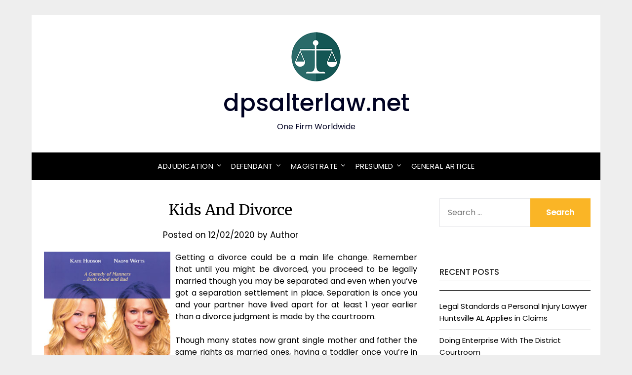

--- FILE ---
content_type: text/html; charset=UTF-8
request_url: https://www.dpsalterlaw.net/kids-and-divorce.html
body_size: 12986
content:
<!doctype html>
<html lang="en-US">
<head>
	<meta charset="UTF-8">
	<meta name="viewport" content="width=device-width, initial-scale=1">
	<link rel="profile" href="https://gmpg.org/xfn/11">
	<meta name='robots' content='index, follow, max-image-preview:large, max-snippet:-1, max-video-preview:-1' />

	<!-- This site is optimized with the Yoast SEO plugin v26.8 - https://yoast.com/product/yoast-seo-wordpress/ -->
	<title>Kids And Divorce - dpsalterlaw.net</title>
	<link rel="canonical" href="https://www.dpsalterlaw.net/kids-and-divorce.html" />
	<meta property="og:locale" content="en_US" />
	<meta property="og:type" content="article" />
	<meta property="og:title" content="Kids And Divorce - dpsalterlaw.net" />
	<meta property="og:description" content="Getting a divorce could be a main life change. Remember that until you might be divorced, you proceed to be legally married though you may be separated and even when you&#8217;ve got a separation settlement in place. Separation is once you and your partner have lived apart for at least 1 year earlier than a..." />
	<meta property="og:url" content="https://www.dpsalterlaw.net/kids-and-divorce.html" />
	<meta property="og:site_name" content="dpsalterlaw.net" />
	<meta property="article:published_time" content="2020-02-11T17:13:51+00:00" />
	<meta property="og:image" content="https://3.bp.blogspot.com/_meAn67jJEs0/S8m7FUwOTPI/AAAAAAAABzE/PAKftjZTPRc/s1600/le_divorce.jpg" />
	<meta name="author" content="Author" />
	<meta name="twitter:card" content="summary_large_image" />
	<meta name="twitter:label1" content="Written by" />
	<meta name="twitter:data1" content="Author" />
	<meta name="twitter:label2" content="Est. reading time" />
	<meta name="twitter:data2" content="1 minute" />
	<script type="application/ld+json" class="yoast-schema-graph">{"@context":"https://schema.org","@graph":[{"@type":"Article","@id":"https://www.dpsalterlaw.net/kids-and-divorce.html#article","isPartOf":{"@id":"https://www.dpsalterlaw.net/kids-and-divorce.html"},"author":{"name":"Author","@id":"https://www.dpsalterlaw.net/#/schema/person/ff2b61943f5fa3e69653f79f18250b2a"},"headline":"Kids And Divorce","datePublished":"2020-02-11T17:13:51+00:00","mainEntityOfPage":{"@id":"https://www.dpsalterlaw.net/kids-and-divorce.html"},"wordCount":262,"commentCount":0,"publisher":{"@id":"https://www.dpsalterlaw.net/#/schema/person/ff2b61943f5fa3e69653f79f18250b2a"},"image":{"@id":"https://www.dpsalterlaw.net/kids-and-divorce.html#primaryimage"},"thumbnailUrl":"http://3.bp.blogspot.com/_meAn67jJEs0/S8m7FUwOTPI/AAAAAAAABzE/PAKftjZTPRc/s1600/le_divorce.jpg","keywords":["divorce"],"articleSection":["Divorce"],"inLanguage":"en-US"},{"@type":"WebPage","@id":"https://www.dpsalterlaw.net/kids-and-divorce.html","url":"https://www.dpsalterlaw.net/kids-and-divorce.html","name":"Kids And Divorce - dpsalterlaw.net","isPartOf":{"@id":"https://www.dpsalterlaw.net/#website"},"primaryImageOfPage":{"@id":"https://www.dpsalterlaw.net/kids-and-divorce.html#primaryimage"},"image":{"@id":"https://www.dpsalterlaw.net/kids-and-divorce.html#primaryimage"},"thumbnailUrl":"http://3.bp.blogspot.com/_meAn67jJEs0/S8m7FUwOTPI/AAAAAAAABzE/PAKftjZTPRc/s1600/le_divorce.jpg","datePublished":"2020-02-11T17:13:51+00:00","breadcrumb":{"@id":"https://www.dpsalterlaw.net/kids-and-divorce.html#breadcrumb"},"inLanguage":"en-US","potentialAction":[{"@type":"ReadAction","target":["https://www.dpsalterlaw.net/kids-and-divorce.html"]}]},{"@type":"ImageObject","inLanguage":"en-US","@id":"https://www.dpsalterlaw.net/kids-and-divorce.html#primaryimage","url":"http://3.bp.blogspot.com/_meAn67jJEs0/S8m7FUwOTPI/AAAAAAAABzE/PAKftjZTPRc/s1600/le_divorce.jpg","contentUrl":"http://3.bp.blogspot.com/_meAn67jJEs0/S8m7FUwOTPI/AAAAAAAABzE/PAKftjZTPRc/s1600/le_divorce.jpg"},{"@type":"BreadcrumbList","@id":"https://www.dpsalterlaw.net/kids-and-divorce.html#breadcrumb","itemListElement":[{"@type":"ListItem","position":1,"name":"Home","item":"https://www.dpsalterlaw.net/"},{"@type":"ListItem","position":2,"name":"Kids And Divorce"}]},{"@type":"WebSite","@id":"https://www.dpsalterlaw.net/#website","url":"https://www.dpsalterlaw.net/","name":"dpsalterlaw.net","description":"One Firm Worldwide","publisher":{"@id":"https://www.dpsalterlaw.net/#/schema/person/ff2b61943f5fa3e69653f79f18250b2a"},"potentialAction":[{"@type":"SearchAction","target":{"@type":"EntryPoint","urlTemplate":"https://www.dpsalterlaw.net/?s={search_term_string}"},"query-input":{"@type":"PropertyValueSpecification","valueRequired":true,"valueName":"search_term_string"}}],"inLanguage":"en-US"},{"@type":["Person","Organization"],"@id":"https://www.dpsalterlaw.net/#/schema/person/ff2b61943f5fa3e69653f79f18250b2a","name":"Author","image":{"@type":"ImageObject","inLanguage":"en-US","@id":"https://www.dpsalterlaw.net/#/schema/person/image/","url":"https://www.dpsalterlaw.net/wp-content/uploads/2023/08/logos.png","contentUrl":"https://www.dpsalterlaw.net/wp-content/uploads/2023/08/logos.png","width":100,"height":100,"caption":"Author"},"logo":{"@id":"https://www.dpsalterlaw.net/#/schema/person/image/"},"url":"https://www.dpsalterlaw.net/author/nancygarza"}]}</script>
	<!-- / Yoast SEO plugin. -->


<link rel='dns-prefetch' href='//fonts.googleapis.com' />
<link rel="alternate" type="application/rss+xml" title="dpsalterlaw.net &raquo; Feed" href="https://www.dpsalterlaw.net/feed" />
<link rel="alternate" title="oEmbed (JSON)" type="application/json+oembed" href="https://www.dpsalterlaw.net/wp-json/oembed/1.0/embed?url=https%3A%2F%2Fwww.dpsalterlaw.net%2Fkids-and-divorce.html" />
<link rel="alternate" title="oEmbed (XML)" type="text/xml+oembed" href="https://www.dpsalterlaw.net/wp-json/oembed/1.0/embed?url=https%3A%2F%2Fwww.dpsalterlaw.net%2Fkids-and-divorce.html&#038;format=xml" />
<style id='wp-img-auto-sizes-contain-inline-css' type='text/css'>
img:is([sizes=auto i],[sizes^="auto," i]){contain-intrinsic-size:3000px 1500px}
/*# sourceURL=wp-img-auto-sizes-contain-inline-css */
</style>
<style id='wp-emoji-styles-inline-css' type='text/css'>

	img.wp-smiley, img.emoji {
		display: inline !important;
		border: none !important;
		box-shadow: none !important;
		height: 1em !important;
		width: 1em !important;
		margin: 0 0.07em !important;
		vertical-align: -0.1em !important;
		background: none !important;
		padding: 0 !important;
	}
/*# sourceURL=wp-emoji-styles-inline-css */
</style>
<link rel='stylesheet' id='wp-block-library-css' href='https://www.dpsalterlaw.net/wp-includes/css/dist/block-library/style.min.css?ver=f18a575dbf3de373f3081a218be40661' type='text/css' media='all' />
<style id='classic-theme-styles-inline-css' type='text/css'>
/*! This file is auto-generated */
.wp-block-button__link{color:#fff;background-color:#32373c;border-radius:9999px;box-shadow:none;text-decoration:none;padding:calc(.667em + 2px) calc(1.333em + 2px);font-size:1.125em}.wp-block-file__button{background:#32373c;color:#fff;text-decoration:none}
/*# sourceURL=/wp-includes/css/classic-themes.min.css */
</style>
<style id='global-styles-inline-css' type='text/css'>
:root{--wp--preset--aspect-ratio--square: 1;--wp--preset--aspect-ratio--4-3: 4/3;--wp--preset--aspect-ratio--3-4: 3/4;--wp--preset--aspect-ratio--3-2: 3/2;--wp--preset--aspect-ratio--2-3: 2/3;--wp--preset--aspect-ratio--16-9: 16/9;--wp--preset--aspect-ratio--9-16: 9/16;--wp--preset--color--black: #000000;--wp--preset--color--cyan-bluish-gray: #abb8c3;--wp--preset--color--white: #ffffff;--wp--preset--color--pale-pink: #f78da7;--wp--preset--color--vivid-red: #cf2e2e;--wp--preset--color--luminous-vivid-orange: #ff6900;--wp--preset--color--luminous-vivid-amber: #fcb900;--wp--preset--color--light-green-cyan: #7bdcb5;--wp--preset--color--vivid-green-cyan: #00d084;--wp--preset--color--pale-cyan-blue: #8ed1fc;--wp--preset--color--vivid-cyan-blue: #0693e3;--wp--preset--color--vivid-purple: #9b51e0;--wp--preset--gradient--vivid-cyan-blue-to-vivid-purple: linear-gradient(135deg,rgb(6,147,227) 0%,rgb(155,81,224) 100%);--wp--preset--gradient--light-green-cyan-to-vivid-green-cyan: linear-gradient(135deg,rgb(122,220,180) 0%,rgb(0,208,130) 100%);--wp--preset--gradient--luminous-vivid-amber-to-luminous-vivid-orange: linear-gradient(135deg,rgb(252,185,0) 0%,rgb(255,105,0) 100%);--wp--preset--gradient--luminous-vivid-orange-to-vivid-red: linear-gradient(135deg,rgb(255,105,0) 0%,rgb(207,46,46) 100%);--wp--preset--gradient--very-light-gray-to-cyan-bluish-gray: linear-gradient(135deg,rgb(238,238,238) 0%,rgb(169,184,195) 100%);--wp--preset--gradient--cool-to-warm-spectrum: linear-gradient(135deg,rgb(74,234,220) 0%,rgb(151,120,209) 20%,rgb(207,42,186) 40%,rgb(238,44,130) 60%,rgb(251,105,98) 80%,rgb(254,248,76) 100%);--wp--preset--gradient--blush-light-purple: linear-gradient(135deg,rgb(255,206,236) 0%,rgb(152,150,240) 100%);--wp--preset--gradient--blush-bordeaux: linear-gradient(135deg,rgb(254,205,165) 0%,rgb(254,45,45) 50%,rgb(107,0,62) 100%);--wp--preset--gradient--luminous-dusk: linear-gradient(135deg,rgb(255,203,112) 0%,rgb(199,81,192) 50%,rgb(65,88,208) 100%);--wp--preset--gradient--pale-ocean: linear-gradient(135deg,rgb(255,245,203) 0%,rgb(182,227,212) 50%,rgb(51,167,181) 100%);--wp--preset--gradient--electric-grass: linear-gradient(135deg,rgb(202,248,128) 0%,rgb(113,206,126) 100%);--wp--preset--gradient--midnight: linear-gradient(135deg,rgb(2,3,129) 0%,rgb(40,116,252) 100%);--wp--preset--font-size--small: 13px;--wp--preset--font-size--medium: 20px;--wp--preset--font-size--large: 36px;--wp--preset--font-size--x-large: 42px;--wp--preset--spacing--20: 0.44rem;--wp--preset--spacing--30: 0.67rem;--wp--preset--spacing--40: 1rem;--wp--preset--spacing--50: 1.5rem;--wp--preset--spacing--60: 2.25rem;--wp--preset--spacing--70: 3.38rem;--wp--preset--spacing--80: 5.06rem;--wp--preset--shadow--natural: 6px 6px 9px rgba(0, 0, 0, 0.2);--wp--preset--shadow--deep: 12px 12px 50px rgba(0, 0, 0, 0.4);--wp--preset--shadow--sharp: 6px 6px 0px rgba(0, 0, 0, 0.2);--wp--preset--shadow--outlined: 6px 6px 0px -3px rgb(255, 255, 255), 6px 6px rgb(0, 0, 0);--wp--preset--shadow--crisp: 6px 6px 0px rgb(0, 0, 0);}:where(.is-layout-flex){gap: 0.5em;}:where(.is-layout-grid){gap: 0.5em;}body .is-layout-flex{display: flex;}.is-layout-flex{flex-wrap: wrap;align-items: center;}.is-layout-flex > :is(*, div){margin: 0;}body .is-layout-grid{display: grid;}.is-layout-grid > :is(*, div){margin: 0;}:where(.wp-block-columns.is-layout-flex){gap: 2em;}:where(.wp-block-columns.is-layout-grid){gap: 2em;}:where(.wp-block-post-template.is-layout-flex){gap: 1.25em;}:where(.wp-block-post-template.is-layout-grid){gap: 1.25em;}.has-black-color{color: var(--wp--preset--color--black) !important;}.has-cyan-bluish-gray-color{color: var(--wp--preset--color--cyan-bluish-gray) !important;}.has-white-color{color: var(--wp--preset--color--white) !important;}.has-pale-pink-color{color: var(--wp--preset--color--pale-pink) !important;}.has-vivid-red-color{color: var(--wp--preset--color--vivid-red) !important;}.has-luminous-vivid-orange-color{color: var(--wp--preset--color--luminous-vivid-orange) !important;}.has-luminous-vivid-amber-color{color: var(--wp--preset--color--luminous-vivid-amber) !important;}.has-light-green-cyan-color{color: var(--wp--preset--color--light-green-cyan) !important;}.has-vivid-green-cyan-color{color: var(--wp--preset--color--vivid-green-cyan) !important;}.has-pale-cyan-blue-color{color: var(--wp--preset--color--pale-cyan-blue) !important;}.has-vivid-cyan-blue-color{color: var(--wp--preset--color--vivid-cyan-blue) !important;}.has-vivid-purple-color{color: var(--wp--preset--color--vivid-purple) !important;}.has-black-background-color{background-color: var(--wp--preset--color--black) !important;}.has-cyan-bluish-gray-background-color{background-color: var(--wp--preset--color--cyan-bluish-gray) !important;}.has-white-background-color{background-color: var(--wp--preset--color--white) !important;}.has-pale-pink-background-color{background-color: var(--wp--preset--color--pale-pink) !important;}.has-vivid-red-background-color{background-color: var(--wp--preset--color--vivid-red) !important;}.has-luminous-vivid-orange-background-color{background-color: var(--wp--preset--color--luminous-vivid-orange) !important;}.has-luminous-vivid-amber-background-color{background-color: var(--wp--preset--color--luminous-vivid-amber) !important;}.has-light-green-cyan-background-color{background-color: var(--wp--preset--color--light-green-cyan) !important;}.has-vivid-green-cyan-background-color{background-color: var(--wp--preset--color--vivid-green-cyan) !important;}.has-pale-cyan-blue-background-color{background-color: var(--wp--preset--color--pale-cyan-blue) !important;}.has-vivid-cyan-blue-background-color{background-color: var(--wp--preset--color--vivid-cyan-blue) !important;}.has-vivid-purple-background-color{background-color: var(--wp--preset--color--vivid-purple) !important;}.has-black-border-color{border-color: var(--wp--preset--color--black) !important;}.has-cyan-bluish-gray-border-color{border-color: var(--wp--preset--color--cyan-bluish-gray) !important;}.has-white-border-color{border-color: var(--wp--preset--color--white) !important;}.has-pale-pink-border-color{border-color: var(--wp--preset--color--pale-pink) !important;}.has-vivid-red-border-color{border-color: var(--wp--preset--color--vivid-red) !important;}.has-luminous-vivid-orange-border-color{border-color: var(--wp--preset--color--luminous-vivid-orange) !important;}.has-luminous-vivid-amber-border-color{border-color: var(--wp--preset--color--luminous-vivid-amber) !important;}.has-light-green-cyan-border-color{border-color: var(--wp--preset--color--light-green-cyan) !important;}.has-vivid-green-cyan-border-color{border-color: var(--wp--preset--color--vivid-green-cyan) !important;}.has-pale-cyan-blue-border-color{border-color: var(--wp--preset--color--pale-cyan-blue) !important;}.has-vivid-cyan-blue-border-color{border-color: var(--wp--preset--color--vivid-cyan-blue) !important;}.has-vivid-purple-border-color{border-color: var(--wp--preset--color--vivid-purple) !important;}.has-vivid-cyan-blue-to-vivid-purple-gradient-background{background: var(--wp--preset--gradient--vivid-cyan-blue-to-vivid-purple) !important;}.has-light-green-cyan-to-vivid-green-cyan-gradient-background{background: var(--wp--preset--gradient--light-green-cyan-to-vivid-green-cyan) !important;}.has-luminous-vivid-amber-to-luminous-vivid-orange-gradient-background{background: var(--wp--preset--gradient--luminous-vivid-amber-to-luminous-vivid-orange) !important;}.has-luminous-vivid-orange-to-vivid-red-gradient-background{background: var(--wp--preset--gradient--luminous-vivid-orange-to-vivid-red) !important;}.has-very-light-gray-to-cyan-bluish-gray-gradient-background{background: var(--wp--preset--gradient--very-light-gray-to-cyan-bluish-gray) !important;}.has-cool-to-warm-spectrum-gradient-background{background: var(--wp--preset--gradient--cool-to-warm-spectrum) !important;}.has-blush-light-purple-gradient-background{background: var(--wp--preset--gradient--blush-light-purple) !important;}.has-blush-bordeaux-gradient-background{background: var(--wp--preset--gradient--blush-bordeaux) !important;}.has-luminous-dusk-gradient-background{background: var(--wp--preset--gradient--luminous-dusk) !important;}.has-pale-ocean-gradient-background{background: var(--wp--preset--gradient--pale-ocean) !important;}.has-electric-grass-gradient-background{background: var(--wp--preset--gradient--electric-grass) !important;}.has-midnight-gradient-background{background: var(--wp--preset--gradient--midnight) !important;}.has-small-font-size{font-size: var(--wp--preset--font-size--small) !important;}.has-medium-font-size{font-size: var(--wp--preset--font-size--medium) !important;}.has-large-font-size{font-size: var(--wp--preset--font-size--large) !important;}.has-x-large-font-size{font-size: var(--wp--preset--font-size--x-large) !important;}
:where(.wp-block-post-template.is-layout-flex){gap: 1.25em;}:where(.wp-block-post-template.is-layout-grid){gap: 1.25em;}
:where(.wp-block-term-template.is-layout-flex){gap: 1.25em;}:where(.wp-block-term-template.is-layout-grid){gap: 1.25em;}
:where(.wp-block-columns.is-layout-flex){gap: 2em;}:where(.wp-block-columns.is-layout-grid){gap: 2em;}
:root :where(.wp-block-pullquote){font-size: 1.5em;line-height: 1.6;}
/*# sourceURL=global-styles-inline-css */
</style>
<link rel='stylesheet' id='responsive-blog-era-parent-style-css' href='https://www.dpsalterlaw.net/wp-content/themes/responsiveblogily/style.css?ver=f18a575dbf3de373f3081a218be40661' type='text/css' media='all' />
<link rel='stylesheet' id='responsive-blog-era-fonts-css' href='https://www.dpsalterlaw.net/wp-content/fonts/b2ffa5859cd53d247d86167f00095d6a.css?ver=1.0' type='text/css' media='all' />
<link rel='stylesheet' id='font-awesome-css' href='https://www.dpsalterlaw.net/wp-content/plugins/elementor/assets/lib/font-awesome/css/font-awesome.min.css?ver=4.7.0' type='text/css' media='all' />
<link rel='stylesheet' id='responsiveblogily-style-css' href='https://www.dpsalterlaw.net/wp-content/themes/responsive-blog-era/style.css?ver=f18a575dbf3de373f3081a218be40661' type='text/css' media='all' />
<link rel='stylesheet' id='responsiveblogily-google-fonts-css' href='//fonts.googleapis.com/css?family=Lato%3A300%2C400%2C700%2C900%7CMerriweather%3A400%2C700&#038;ver=6.9' type='text/css' media='all' />
<link rel='stylesheet' id='wp-add-custom-css-css' href='https://www.dpsalterlaw.net?display_custom_css=css&#038;ver=6.9' type='text/css' media='all' />
<script type="text/javascript" src="https://www.dpsalterlaw.net/wp-includes/js/jquery/jquery.min.js?ver=3.7.1" id="jquery-core-js"></script>
<script type="text/javascript" src="https://www.dpsalterlaw.net/wp-includes/js/jquery/jquery-migrate.min.js?ver=3.4.1" id="jquery-migrate-js"></script>
<link rel="https://api.w.org/" href="https://www.dpsalterlaw.net/wp-json/" /><link rel="alternate" title="JSON" type="application/json" href="https://www.dpsalterlaw.net/wp-json/wp/v2/posts/1153" /><link rel="EditURI" type="application/rsd+xml" title="RSD" href="https://www.dpsalterlaw.net/xmlrpc.php?rsd" />

		<style type="text/css">
			.website-content { background: ; }
			body, .site, .swidgets-wrap h3, .post-data-text { background: ; }
			.site-title a, .site-description { color: ; }
			.site-branding { background-color:  !important; }
			.main-navigation ul li a, .main-navigation ul li .sub-arrow, .super-menu .toggle-mobile-menu,.toggle-mobile-menu:before, .mobile-menu-active .smenu-hide { color: ; }
			#smobile-menu.show .main-navigation ul ul.children.active, #smobile-menu.show .main-navigation ul ul.sub-menu.active, #smobile-menu.show .main-navigation ul li, .smenu-hide.toggle-mobile-menu.menu-toggle, #smobile-menu.show .main-navigation ul li, .primary-menu ul li ul.children li, .primary-menu ul li ul.sub-menu li, .primary-menu .pmenu, .super-menu { border-color: ; border-bottom-color: ; }
			#secondary .widget h3, #secondary .widget h3 a, #secondary .widget h4, #secondary .widget h1, #secondary .widget h2, #secondary .widget h5, #secondary .widget h6 { color: ; }
			#secondary .widget a, #secondary a, #secondary .widget li a , #secondary span.sub-arrow{ color: ; }
			#secondary, #secondary .widget, #secondary .widget p, #secondary .widget li, .widget time.rpwe-time.published { color: ; }
			#secondary .swidgets-wrap, #secondary .widget ul li, .featured-sidebar .search-field { border-color: ; }
			.site-info, .footer-column-three input.search-submit, .footer-column-three p, .footer-column-three li, .footer-column-three td, .footer-column-three th, .footer-column-three caption { color: ; }
			.footer-column-three h3, .footer-column-three h4, .footer-column-three h5, .footer-column-three h6, .footer-column-three h1, .footer-column-three h2, .footer-column-three h4, .footer-column-three h3 a { color: ; }
			.footer-column-three a, .footer-column-three li a, .footer-column-three .widget a, .footer-column-three .sub-arrow { color: ; }
			.footer-column-three h3:after { background: ; }
			.site-info, .widget ul li, .footer-column-three input.search-field, .footer-column-three input.search-submit { border-color: ; }
			.site-footer { background-color: ; }
			.featured-sidebar .widget_search input.search-submit{ background: ; }
			.archive .page-header h1, .blogposts-list h2 a, .blogposts-list h2 a:hover, .blogposts-list h2 a:active, .search-results h1.page-title { color: ; }
			.blogposts-list .post-data-text, .blogposts-list .post-data-text a{ color: ; }
			.blogposts-list p { color: ; }
			.page-numbers li a, .blogposts-list .blogpost-button { background: ; }
			.page-numbers li a, .blogposts-list .blogpost-button, span.page-numbers.dots, .page-numbers.current, .page-numbers li a:hover { color: ; }
			.archive .page-header h1, .search-results h1.page-title, .blogposts-list.fbox, span.page-numbers.dots, .page-numbers li a, .page-numbers.current { border-color: ; }
			.blogposts-list .post-data-divider { background: ; }
			.page .comments-area .comment-author, .page .comments-area .comment-author a, .page .comments-area .comments-title, .page .content-area h1, .page .content-area h2, .page .content-area h3, .page .content-area h4, .page .content-area h5, .page .content-area h6, .page .content-area th, .single  .comments-area .comment-author, .single .comments-area .comment-author a, .single .comments-area .comments-title, .single .content-area h1, .single .content-area h2, .single .content-area h3, .single .content-area h4, .single .content-area h5, .single .content-area h6, .single .content-area th, .search-no-results h1, .error404 h1 { color: ; }
			.single .post-data-text, .page .post-data-text, .page .post-data-text a, .single .post-data-text a, .comments-area .comment-meta .comment-metadata a { color: ; }
			.page .content-area p, .page article, .page .content-area table, .page .content-area dd, .page .content-area dt, .page .content-area address, .page .content-area .entry-content, .page .content-area li, .page .content-area ol, .single .content-area p, .single article, .single .content-area table, .single .content-area dd, .single .content-area dt, .single .content-area address, .single .entry-content, .single .content-area li, .single .content-area ol, .search-no-results .page-content p { color: ; }
			.single .entry-content a, .page .entry-content a, .comment-content a, .comments-area .reply a, .logged-in-as a, .comments-area .comment-respond a { color: ; }
			.comments-area p.form-submit input { background: ; }
			.error404 .page-content p, .error404 input.search-submit, .search-no-results input.search-submit { color: ; }
			.page .comments-area, .page article.fbox, .page article tr, .page .comments-area ol.comment-list ol.children li, .page .comments-area ol.comment-list .comment, .single .comments-area, .single article.fbox, .single article tr, .comments-area ol.comment-list ol.children li, .comments-area ol.comment-list .comment, .error404 main#main, .error404 .search-form label, .search-no-results .search-form label, .error404 input.search-submit, .search-no-results input.search-submit, .error404 main#main, .search-no-results section.fbox.no-results.not-found, .archive .page-header h1{ border-color: ; }
			.single .post-data-divider, .page .post-data-divider { background: ; }
			.single .comments-area p.form-submit input, .page .comments-area p.form-submit input { color: ; }
			.bottom-header-wrapper { padding-top: px; }
			.bottom-header-wrapper { padding-bottom: px; }
			.bottom-header-wrapper { background: ; }
			.bottom-header-wrapper *{ color: ; }
			.header-widget a, .header-widget li a, .header-widget i.fa { color: ; }
			.header-widget, .header-widget p, .header-widget li, .header-widget .textwidget { color: ; }
			.header-widget .widget-title, .header-widget h1, .header-widget h3, .header-widget h2, .header-widget h4, .header-widget h5, .header-widget h6{ color: ; }
			.header-widget.swidgets-wrap, .header-widget ul li, .header-widget .search-field { border-color: ; }
			.header-widgets-wrapper .swidgets-wrap{ background: ; }
			.primary-menu .pmenu, .super-menu, #smobile-menu, .primary-menu ul li ul.children, .primary-menu ul li ul.sub-menu, div#smobile-menu { background-color: ; }
			#secondary .swidgets-wrap{ background: ; }
			#secondary .swidget { border-color: ; }
			.archive article.fbox, .search-results article.fbox, .blog article.fbox { background: ; }
			.comments-area, .single article.fbox, .page article.fbox { background: ; }

			
		</style>
	
		<style type="text/css">


			.website-content { background: ; }

			body, .site, .swidgets-wrap h3, .post-data-text { background: ; }
			.site-title a, .site-description { color: ; }
			.site-branding { background-color:  !important; }
			.main-navigation ul li a, .main-navigation ul li .sub-arrow, .super-menu .toggle-mobile-menu,.toggle-mobile-menu:before, .mobile-menu-active .smenu-hide { color: ; }
			#smobile-menu.show .main-navigation ul ul.children.active, #smobile-menu.show .main-navigation ul ul.sub-menu.active, #smobile-menu.show .main-navigation ul li, .smenu-hide.toggle-mobile-menu.menu-toggle, #smobile-menu.show .main-navigation ul li, .primary-menu ul li ul.children li, .primary-menu ul li ul.sub-menu li, .primary-menu .pmenu, .super-menu { border-color: ; border-bottom-color: ; }
			#secondary .widget h3, #secondary .widget h3 a, #secondary .widget h4, #secondary .widget h1, #secondary .widget h2, #secondary .widget h5, #secondary .widget h6 { color: ; }
			#secondary .widget a, #secondary a, #secondary .widget li a , #secondary span.sub-arrow{ color: ; }
			#secondary, #secondary .widget, #secondary .widget p, #secondary .widget li, .widget time.rpwe-time.published { color: ; }
			#secondary .swidgets-wrap, #secondary .widget ul li, .featured-sidebar .search-field { border-color: ; }
			.site-info, .footer-column-three input.search-submit, .footer-column-three p, .footer-column-three li, .footer-column-three td, .footer-column-three th, .footer-column-three caption { color: ; }
			.footer-column-three h3, .footer-column-three h4, .footer-column-three h5, .footer-column-three h6, .footer-column-three h1, .footer-column-three h2, .footer-column-three h4, .footer-column-three h3 a { color: ; }
			.footer-column-three a, .footer-column-three li a, .footer-column-three .widget a, .footer-column-three .sub-arrow { color: ; }
			.footer-column-three h3:after { background: ; }
			.site-info, .widget ul li, .footer-column-three input.search-field, .footer-column-three input.search-submit { border-color: ; }
			.site-footer { background-color: ; }
					.featured-sidebar .widget_search input.search-submit{ background: ; }

			.archive .page-header h1, .blogposts-list h2 a, .blogposts-list h2 a:hover, .blogposts-list h2 a:active, .search-results h1.page-title { color: ; }
			.blogposts-list .post-data-text, .blogposts-list .post-data-text a{ color: ; }
			.blogposts-list p { color: ; }
			.page-numbers li a, .blogposts-list .blogpost-button { background: ; }
			.page-numbers li a, .blogposts-list .blogpost-button, span.page-numbers.dots, .page-numbers.current, .page-numbers li a:hover { color: ; }
			.archive .page-header h1, .search-results h1.page-title, .blogposts-list.fbox, span.page-numbers.dots, .page-numbers li a, .page-numbers.current { border-color: ; }
			.blogposts-list .post-data-divider { background: ; }
			.page .comments-area .comment-author, .page .comments-area .comment-author a, .page .comments-area .comments-title, .page .content-area h1, .page .content-area h2, .page .content-area h3, .page .content-area h4, .page .content-area h5, .page .content-area h6, .page .content-area th, .single  .comments-area .comment-author, .single .comments-area .comment-author a, .single .comments-area .comments-title, .single .content-area h1, .single .content-area h2, .single .content-area h3, .single .content-area h4, .single .content-area h5, .single .content-area h6, .single .content-area th, .search-no-results h1, .error404 h1 { color: ; }
			.single .post-data-text, .page .post-data-text, .page .post-data-text a, .single .post-data-text a, .comments-area .comment-meta .comment-metadata a { color: ; }
			.page .content-area p, .page article, .page .content-area table, .page .content-area dd, .page .content-area dt, .page .content-area address, .page .content-area .entry-content, .page .content-area li, .page .content-area ol, .single .content-area p, .single article, .single .content-area table, .single .content-area dd, .single .content-area dt, .single .content-area address, .single .entry-content, .single .content-area li, .single .content-area ol, .search-no-results .page-content p { color: ; }
			.single .entry-content a, .page .entry-content a, .comment-content a, .comments-area .reply a, .logged-in-as a, .comments-area .comment-respond a { color: ; }
			.comments-area p.form-submit input { background: ; }
			.error404 .page-content p, .error404 input.search-submit, .search-no-results input.search-submit { color: ; }
			.page .comments-area, .page article.fbox, .page article tr, .page .comments-area ol.comment-list ol.children li, .page .comments-area ol.comment-list .comment, .single .comments-area, .single article.fbox, .single article tr, .comments-area ol.comment-list ol.children li, .comments-area ol.comment-list .comment, .error404 main#main, .error404 .search-form label, .search-no-results .search-form label, .error404 input.search-submit, .search-no-results input.search-submit, .error404 main#main, .search-no-results section.fbox.no-results.not-found, .archive .page-header h1{ border-color: ; }
			.single .post-data-divider, .page .post-data-divider { background: ; }
			.single .comments-area p.form-submit input, .page .comments-area p.form-submit input { color: ; }
			.bottom-header-wrapper { padding-top: px; }
			.bottom-header-wrapper { padding-bottom: px; }
			.bottom-header-wrapper { background: ; }
			.bottom-header-wrapper *{ color: ; }
			.header-widget a, .header-widget li a, .header-widget i.fa { color: ; }
			.header-widget, .header-widget p, .header-widget li, .header-widget .textwidget { color: ; }
			.header-widget .widget-title, .header-widget h1, .header-widget h3, .header-widget h2, .header-widget h4, .header-widget h5, .header-widget h6{ color: ; }
			.header-widget.swidgets-wrap, .header-widget ul li, .header-widget .search-field { border-color: ; }


			.header-widgets-wrapper .swidgets-wrap{ background: ; }
			.primary-menu .pmenu, .super-menu, #smobile-menu, .primary-menu ul li ul.children, .primary-menu ul li ul.sub-menu { background-color: ; }
			#secondary .swidgets-wrap{ background: ; }
			#secondary .swidget { border-color: ; }
			.archive article.fbox, .search-results article.fbox, .blog article.fbox { background: ; }


			.comments-area, .single article.fbox, .page article.fbox { background: ; }
		</style>
		<meta name="generator" content="Elementor 3.34.2; features: additional_custom_breakpoints; settings: css_print_method-external, google_font-enabled, font_display-swap">
			<style>
				.e-con.e-parent:nth-of-type(n+4):not(.e-lazyloaded):not(.e-no-lazyload),
				.e-con.e-parent:nth-of-type(n+4):not(.e-lazyloaded):not(.e-no-lazyload) * {
					background-image: none !important;
				}
				@media screen and (max-height: 1024px) {
					.e-con.e-parent:nth-of-type(n+3):not(.e-lazyloaded):not(.e-no-lazyload),
					.e-con.e-parent:nth-of-type(n+3):not(.e-lazyloaded):not(.e-no-lazyload) * {
						background-image: none !important;
					}
				}
				@media screen and (max-height: 640px) {
					.e-con.e-parent:nth-of-type(n+2):not(.e-lazyloaded):not(.e-no-lazyload),
					.e-con.e-parent:nth-of-type(n+2):not(.e-lazyloaded):not(.e-no-lazyload) * {
						background-image: none !important;
					}
				}
			</style>
			<link rel="icon" href="https://www.dpsalterlaw.net/wp-content/uploads/2023/08/icon-150x150.png" sizes="32x32" />
<link rel="icon" href="https://www.dpsalterlaw.net/wp-content/uploads/2023/08/icon-300x300.png" sizes="192x192" />
<link rel="apple-touch-icon" href="https://www.dpsalterlaw.net/wp-content/uploads/2023/08/icon-300x300.png" />
<meta name="msapplication-TileImage" content="https://www.dpsalterlaw.net/wp-content/uploads/2023/08/icon-300x300.png" />
</head>

<body data-rsssl=1 class="wp-singular post-template-default single single-post postid-1153 single-format-standard wp-custom-logo wp-theme-responsiveblogily wp-child-theme-responsive-blog-era masthead-fixed elementor-default elementor-kit-5642">
 
<a class="skip-link screen-reader-text" href="#content">
Skip to content</a>

	<div id="page" class="site">

		<header id="masthead" class="sheader site-header clearfix">
			<div class="content-wrap">

				
					<div class="site-branding branding-logo">
						<a href="https://www.dpsalterlaw.net/" class="custom-logo-link" rel="home"><img width="100" height="100" src="https://www.dpsalterlaw.net/wp-content/uploads/2023/08/logos.png" class="custom-logo" alt="dpsalterlaw.net" decoding="async" /></a>
											<p class="site-title"><a href="https://www.dpsalterlaw.net/" rel="home">dpsalterlaw.net</a></p>
														<p class="site-description">One Firm Worldwide</p>
													
					</div><!-- .site-branding -->

				
					</div>

					<nav id="primary-site-navigation" class="primary-menu main-navigation clearfix">

						<a href="#" id="pull" class="smenu-hide toggle-mobile-menu menu-toggle" aria-controls="secondary-menu" aria-expanded="false">Menu</a>

						<div class="content-wrap text-center">
							<div class="center-main-menu">
								<div class="menu-secondary-menu-container"><ul id="primary-menu" class="pmenu"><li id="menu-item-48" class="menu-item menu-item-type-taxonomy menu-item-object-category menu-item-has-children menu-item-48"><a href="https://www.dpsalterlaw.net/category/adjudication">Adjudication</a>
<ul class="sub-menu">
	<li id="menu-item-49" class="menu-item menu-item-type-taxonomy menu-item-object-category menu-item-49"><a href="https://www.dpsalterlaw.net/category/adjudication/affidavit">Affidavit</a></li>
	<li id="menu-item-50" class="menu-item menu-item-type-taxonomy menu-item-object-category menu-item-50"><a href="https://www.dpsalterlaw.net/category/adjudication/attorney">Attorney</a></li>
	<li id="menu-item-51" class="menu-item menu-item-type-taxonomy menu-item-object-category menu-item-51"><a href="https://www.dpsalterlaw.net/category/adjudication/attorney-at-law">Attorney At Law</a></li>
	<li id="menu-item-52" class="menu-item menu-item-type-taxonomy menu-item-object-category menu-item-52"><a href="https://www.dpsalterlaw.net/category/adjudication/bankcruptcy">Bankcruptcy</a></li>
	<li id="menu-item-53" class="menu-item menu-item-type-taxonomy menu-item-object-category menu-item-53"><a href="https://www.dpsalterlaw.net/category/adjudication/civil-law">Civil Law</a></li>
</ul>
</li>
<li id="menu-item-54" class="menu-item menu-item-type-taxonomy menu-item-object-category current-post-ancestor menu-item-has-children menu-item-54"><a href="https://www.dpsalterlaw.net/category/defendant">Defendant</a>
<ul class="sub-menu">
	<li id="menu-item-55" class="menu-item menu-item-type-taxonomy menu-item-object-category menu-item-55"><a href="https://www.dpsalterlaw.net/category/defendant/best-lawyer">Best Lawyer</a></li>
	<li id="menu-item-56" class="menu-item menu-item-type-taxonomy menu-item-object-category current-post-ancestor current-menu-parent current-post-parent menu-item-56"><a href="https://www.dpsalterlaw.net/category/defendant/divorce">Divorce</a></li>
	<li id="menu-item-57" class="menu-item menu-item-type-taxonomy menu-item-object-category menu-item-57"><a href="https://www.dpsalterlaw.net/category/defendant/divorce-lawyer">Divorce Lawyer</a></li>
	<li id="menu-item-58" class="menu-item menu-item-type-taxonomy menu-item-object-category menu-item-58"><a href="https://www.dpsalterlaw.net/category/defendant/family-law-attorney">Family Law Attorney</a></li>
	<li id="menu-item-59" class="menu-item menu-item-type-taxonomy menu-item-object-category menu-item-59"><a href="https://www.dpsalterlaw.net/category/defendant/immigration-lawyer">Immigration Lawyer</a></li>
</ul>
</li>
<li id="menu-item-61" class="menu-item menu-item-type-taxonomy menu-item-object-category menu-item-has-children menu-item-61"><a href="https://www.dpsalterlaw.net/category/magistrate">Magistrate</a>
<ul class="sub-menu">
	<li id="menu-item-62" class="menu-item menu-item-type-taxonomy menu-item-object-category menu-item-62"><a href="https://www.dpsalterlaw.net/category/magistrate/law-clinic">Law Clinic</a></li>
	<li id="menu-item-63" class="menu-item menu-item-type-taxonomy menu-item-object-category menu-item-63"><a href="https://www.dpsalterlaw.net/category/magistrate/law-dictionary">Law Dictionary</a></li>
	<li id="menu-item-64" class="menu-item menu-item-type-taxonomy menu-item-object-category menu-item-64"><a href="https://www.dpsalterlaw.net/category/magistrate/law-firm">Law Firm</a></li>
	<li id="menu-item-65" class="menu-item menu-item-type-taxonomy menu-item-object-category menu-item-65"><a href="https://www.dpsalterlaw.net/category/magistrate/law-program">Law Program</a></li>
	<li id="menu-item-66" class="menu-item menu-item-type-taxonomy menu-item-object-category menu-item-66"><a href="https://www.dpsalterlaw.net/category/magistrate/law-suit">Law Suit</a></li>
</ul>
</li>
<li id="menu-item-67" class="menu-item menu-item-type-taxonomy menu-item-object-category menu-item-has-children menu-item-67"><a href="https://www.dpsalterlaw.net/category/presumed">Presumed</a>
<ul class="sub-menu">
	<li id="menu-item-68" class="menu-item menu-item-type-taxonomy menu-item-object-category menu-item-68"><a href="https://www.dpsalterlaw.net/category/presumed/lawyer">Lawyer</a></li>
	<li id="menu-item-69" class="menu-item menu-item-type-taxonomy menu-item-object-category menu-item-69"><a href="https://www.dpsalterlaw.net/category/presumed/legal-advice">Legal Advice</a></li>
	<li id="menu-item-70" class="menu-item menu-item-type-taxonomy menu-item-object-category menu-item-70"><a href="https://www.dpsalterlaw.net/category/presumed/legal-aid">Legal Aid</a></li>
	<li id="menu-item-71" class="menu-item menu-item-type-taxonomy menu-item-object-category menu-item-71"><a href="https://www.dpsalterlaw.net/category/presumed/legal-aid-society">Legal Aid Society</a></li>
	<li id="menu-item-72" class="menu-item menu-item-type-taxonomy menu-item-object-category menu-item-72"><a href="https://www.dpsalterlaw.net/category/presumed/legal-social">Legal Social</a></li>
</ul>
</li>
<li id="menu-item-60" class="menu-item menu-item-type-taxonomy menu-item-object-category menu-item-60"><a href="https://www.dpsalterlaw.net/category/general-article">General Article</a></li>
</ul></div>								</div>
							</div>

						</nav><!-- #primary-site-navigation -->
						<div class="content-wrap">

							<div class="super-menu clearfix">
								<div class="super-menu-inner">
									<a href="#" id="pull" class="toggle-mobile-menu menu-toggle" aria-controls="secondary-menu" aria-expanded="false">Menu</a>
								</div>
							</div>
						</div>
						<div id="mobile-menu-overlay"></div>

					</header>
					<!-- Image banner -->
					
					<!-- Image banner -->

					<div id="content" class="site-content clearfix">
						<div class="content-wrap">
							<div class="website-content">

<div id="primary" class="featured-content content-area">
	<main id="main" class="site-main">

		
<article id="post-1153" class="posts-entry fbox post-1153 post type-post status-publish format-standard hentry category-divorce tag-divorce">
			<header class="entry-header">
		<h1 class="entry-title">Kids And Divorce</h1>		<div class="entry-meta">
			<div class="blog-data-wrapper">
				<div class="post-data-divider"></div>
				<div class="post-data-positioning">
					<div class="post-data-text">
						<span class="posted-on">Posted on <a href="https://www.dpsalterlaw.net/kids-and-divorce.html" rel="bookmark"><time class="entry-date published" datetime="2020-02-12T00:13:51+07:00">12/02/2020</time><time class="updated" datetime="2019-07-22T10:08:37+07:00">22/07/2019</time></a></span><span class="byline"> by <span class="author vcard"><a class="url fn n" href="https://www.dpsalterlaw.net/author/nancygarza">Author</a></span></span>					</div>
				</div>
			</div>
		</div><!-- .entry-meta -->
			</header><!-- .entry-header -->

	<div class="entry-content">
		<p><img decoding="async" class='wp-post-image' style='float:left;margin-right:10px;' src="https://3.bp.blogspot.com/_meAn67jJEs0/S8m7FUwOTPI/AAAAAAAABzE/PAKftjZTPRc/s1600/le_divorce.jpg" width="256px" alt="divorce">Getting a divorce could be a main life change. Remember that until you might be divorced, you proceed to be legally married though you may be separated and even when you&#8217;ve got a separation settlement in place. Separation is once you and your partner have lived apart for at least 1 year earlier than a divorce judgment is made by the courtroom.</p>
<p>Though many states now grant single mother and father the same rights as married ones, having a toddler once you&#8217;re in marital limbo may be problematic. Which means the couple agreed about what to do about their parenting, assist, and property points. You do not always want your associate to agree they want a divorce however you&#8217;ll save time and money when you both agree.</p>
<p>A deed of separation could be drawn up between the husband and a trustee of the wife (not the wife herself) and provision made for the spouse and youngsters. The Acknowledgement of Service type allows your spouse to say whether or not they agree with the contents of the divorce papers and whether they wish to defend the divorce.</p>
<p>Learn the Separation &#038; Divorce page of the JP Boyd on Family Law Wikibook. If you can&#8217;t agree with your companion whether to get divorced or why you&#8217;re getting divorced, you could possibly go to mediation. Once the courtroom is satisfied that your partner has been served with the divorce petition or has dispensed with the need for service, you could apply for a Decree Nisi, on a Form D84.</p>

			</div><!-- .entry-content -->
</article><!-- #post-1153 -->

	<nav class="navigation post-navigation" aria-label="Continue Reading">
		<h2 class="screen-reader-text">Continue Reading</h2>
		<div class="nav-links"><div class="nav-previous"><a href="https://www.dpsalterlaw.net/divorce-probably-to-put-weight-on-children-study-finds.html" rel="prev"><div>Next Post:</div> Divorce Probably To Put Weight On Children, Study Finds</a></div><div class="nav-next"><a href="https://www.dpsalterlaw.net/raleigh-divorce-and-family-lawyer.html" rel="next"><div>Previous Post:</div> Raleigh Divorce And Family Lawyer</a></div></div>
	</nav>
	</main><!-- #main -->
</div><!-- #primary -->


<aside id="secondary" class="featured-sidebar widget-area">
	<section id="search-2" class="fbox swidgets-wrap widget widget_search"><form role="search" method="get" class="search-form" action="https://www.dpsalterlaw.net/">
				<label>
					<span class="screen-reader-text">Search for:</span>
					<input type="search" class="search-field" placeholder="Search &hellip;" value="" name="s" />
				</label>
				<input type="submit" class="search-submit" value="Search" />
			</form></section>
		<section id="recent-posts-2" class="fbox swidgets-wrap widget widget_recent_entries">
		<div class="swidget"><div class="sidebar-title-border"><h3 class="widget-title">Recent Posts</h3></div></div>
		<ul>
											<li>
					<a href="https://www.dpsalterlaw.net/legal-standards-a-personal-injury-lawyer-huntsville-al-applies-in-claims.html">Legal Standards a Personal Injury Lawyer Huntsville AL Applies in Claims</a>
									</li>
											<li>
					<a href="https://www.dpsalterlaw.net/doing-enterprise-with-the-district-courtroom-3.html">Doing Enterprise With The District Courtroom</a>
									</li>
											<li>
					<a href="https://www.dpsalterlaw.net/bail-bond-in-louisiana-9.html">Bail Bond In Louisiana</a>
									</li>
											<li>
					<a href="https://www.dpsalterlaw.net/bail-bonds-fort-worth-4.html">Bail Bonds Fort Worth</a>
									</li>
											<li>
					<a href="https://www.dpsalterlaw.net/bail-bond-lawyer-in-houston-10.html">Bail Bond Lawyer In Houston</a>
									</li>
					</ul>

		</section><section id="categories-2" class="fbox swidgets-wrap widget widget_categories"><div class="swidget"><div class="sidebar-title-border"><h3 class="widget-title">Categories</h3></div></div><form action="https://www.dpsalterlaw.net" method="get"><label class="screen-reader-text" for="cat">Categories</label><select  name='cat' id='cat' class='postform'>
	<option value='-1'>Select Category</option>
	<option class="level-0" value="1459">Accident</option>
	<option class="level-0" value="12">Affidavit</option>
	<option class="level-0" value="11">Attorney</option>
	<option class="level-0" value="8">Attorney At Law</option>
	<option class="level-0" value="10">Bankcruptcy</option>
	<option class="level-0" value="13">Best Lawyer</option>
	<option class="level-0" value="9">Civil Law</option>
	<option class="level-0" value="17">Divorce</option>
	<option class="level-0" value="16">Divorce Lawyer</option>
	<option class="level-0" value="15">Family Law Attorney</option>
	<option class="level-0" value="1">General Article</option>
	<option class="level-0" value="14">Immigration Lawyer</option>
	<option class="level-0" value="22">Law Clinic</option>
	<option class="level-0" value="21">Law Dictionary</option>
	<option class="level-0" value="20">Law Firm</option>
	<option class="level-0" value="18">Law Program</option>
	<option class="level-0" value="19">Law Suit</option>
	<option class="level-0" value="27">Lawyer</option>
	<option class="level-0" value="26">Legal Advice</option>
	<option class="level-0" value="25">Legal Aid</option>
	<option class="level-0" value="24">Legal Aid Society</option>
	<option class="level-0" value="23">Legal Social</option>
	<option class="level-0" value="1369">News Update</option>
	<option class="level-0" value="1460">Personal Injury</option>
</select>
</form><script type="text/javascript">
/* <![CDATA[ */

( ( dropdownId ) => {
	const dropdown = document.getElementById( dropdownId );
	function onSelectChange() {
		setTimeout( () => {
			if ( 'escape' === dropdown.dataset.lastkey ) {
				return;
			}
			if ( dropdown.value && parseInt( dropdown.value ) > 0 && dropdown instanceof HTMLSelectElement ) {
				dropdown.parentElement.submit();
			}
		}, 250 );
	}
	function onKeyUp( event ) {
		if ( 'Escape' === event.key ) {
			dropdown.dataset.lastkey = 'escape';
		} else {
			delete dropdown.dataset.lastkey;
		}
	}
	function onClick() {
		delete dropdown.dataset.lastkey;
	}
	dropdown.addEventListener( 'keyup', onKeyUp );
	dropdown.addEventListener( 'click', onClick );
	dropdown.addEventListener( 'change', onSelectChange );
})( "cat" );

//# sourceURL=WP_Widget_Categories%3A%3Awidget
/* ]]> */
</script>
</section><section id="tag_cloud-2" class="fbox swidgets-wrap widget widget_tag_cloud"><div class="swidget"><div class="sidebar-title-border"><h3 class="widget-title">Tags</h3></div></div><div class="tagcloud"><a href="https://www.dpsalterlaw.net/tag/about" class="tag-cloud-link tag-link-217 tag-link-position-1" style="font-size: 9.7pt;" aria-label="about (36 items)">about</a>
<a href="https://www.dpsalterlaw.net/tag/affidavit" class="tag-cloud-link tag-link-78 tag-link-position-2" style="font-size: 9.1pt;" aria-label="affidavit (31 items)">affidavit</a>
<a href="https://www.dpsalterlaw.net/tag/agency" class="tag-cloud-link tag-link-292 tag-link-position-3" style="font-size: 8.3pt;" aria-label="agency (26 items)">agency</a>
<a href="https://www.dpsalterlaw.net/tag/antonio" class="tag-cloud-link tag-link-916 tag-link-position-4" style="font-size: 10.6pt;" aria-label="antonio (45 items)">antonio</a>
<a href="https://www.dpsalterlaw.net/tag/attorney" class="tag-cloud-link tag-link-48 tag-link-position-5" style="font-size: 14pt;" aria-label="attorney (99 items)">attorney</a>
<a href="https://www.dpsalterlaw.net/tag/attorneys" class="tag-cloud-link tag-link-71 tag-link-position-6" style="font-size: 12.6pt;" aria-label="attorneys (72 items)">attorneys</a>
<a href="https://www.dpsalterlaw.net/tag/authorized" class="tag-cloud-link tag-link-56 tag-link-position-7" style="font-size: 13.1pt;" aria-label="authorized (80 items)">authorized</a>
<a href="https://www.dpsalterlaw.net/tag/between" class="tag-cloud-link tag-link-245 tag-link-position-8" style="font-size: 11.1pt;" aria-label="between (50 items)">between</a>
<a href="https://www.dpsalterlaw.net/tag/bonds" class="tag-cloud-link tag-link-1372 tag-link-position-9" style="font-size: 20pt;" aria-label="bonds (395 items)">bonds</a>
<a href="https://www.dpsalterlaw.net/tag/bondsman" class="tag-cloud-link tag-link-1373 tag-link-position-10" style="font-size: 10.4pt;" aria-label="bondsman (43 items)">bondsman</a>
<a href="https://www.dpsalterlaw.net/tag/business" class="tag-cloud-link tag-link-336 tag-link-position-11" style="font-size: 11.5pt;" aria-label="business (55 items)">business</a>
<a href="https://www.dpsalterlaw.net/tag/chapter" class="tag-cloud-link tag-link-91 tag-link-position-12" style="font-size: 9.6pt;" aria-label="chapter (35 items)">chapter</a>
<a href="https://www.dpsalterlaw.net/tag/civil" class="tag-cloud-link tag-link-112 tag-link-position-13" style="font-size: 8.8pt;" aria-label="civil (29 items)">civil</a>
<a href="https://www.dpsalterlaw.net/tag/clinic" class="tag-cloud-link tag-link-118 tag-link-position-14" style="font-size: 8.3pt;" aria-label="clinic (26 items)">clinic</a>
<a href="https://www.dpsalterlaw.net/tag/county" class="tag-cloud-link tag-link-30 tag-link-position-15" style="font-size: 9.1pt;" aria-label="county (31 items)">county</a>
<a href="https://www.dpsalterlaw.net/tag/criminal" class="tag-cloud-link tag-link-331 tag-link-position-16" style="font-size: 8.1pt;" aria-label="criminal (25 items)">criminal</a>
<a href="https://www.dpsalterlaw.net/tag/dallas" class="tag-cloud-link tag-link-408 tag-link-position-17" style="font-size: 8.1pt;" aria-label="dallas (25 items)">dallas</a>
<a href="https://www.dpsalterlaw.net/tag/david" class="tag-cloud-link tag-link-820 tag-link-position-18" style="font-size: 8.1pt;" aria-label="david (25 items)">david</a>
<a href="https://www.dpsalterlaw.net/tag/definition" class="tag-cloud-link tag-link-59 tag-link-position-19" style="font-size: 8.3pt;" aria-label="definition (26 items)">definition</a>
<a href="https://www.dpsalterlaw.net/tag/dictionary" class="tag-cloud-link tag-link-67 tag-link-position-20" style="font-size: 9.7pt;" aria-label="dictionary (36 items)">dictionary</a>
<a href="https://www.dpsalterlaw.net/tag/distinction" class="tag-cloud-link tag-link-244 tag-link-position-21" style="font-size: 8.6pt;" aria-label="distinction (28 items)">distinction</a>
<a href="https://www.dpsalterlaw.net/tag/divorce" class="tag-cloud-link tag-link-31 tag-link-position-22" style="font-size: 13.9pt;" aria-label="divorce (96 items)">divorce</a>
<a href="https://www.dpsalterlaw.net/tag/family" class="tag-cloud-link tag-link-93 tag-link-position-23" style="font-size: 9.6pt;" aria-label="family (35 items)">family</a>
<a href="https://www.dpsalterlaw.net/tag/houston" class="tag-cloud-link tag-link-125 tag-link-position-24" style="font-size: 9.2pt;" aria-label="houston (32 items)">houston</a>
<a href="https://www.dpsalterlaw.net/tag/immigration" class="tag-cloud-link tag-link-51 tag-link-position-25" style="font-size: 9.6pt;" aria-label="immigration (35 items)">immigration</a>
<a href="https://www.dpsalterlaw.net/tag/information" class="tag-cloud-link tag-link-193 tag-link-position-26" style="font-size: 9.2pt;" aria-label="information (32 items)">information</a>
<a href="https://www.dpsalterlaw.net/tag/justice" class="tag-cloud-link tag-link-280 tag-link-position-27" style="font-size: 8.3pt;" aria-label="justice (26 items)">justice</a>
<a href="https://www.dpsalterlaw.net/tag/lawyer" class="tag-cloud-link tag-link-32 tag-link-position-28" style="font-size: 17.9pt;" aria-label="lawyer (246 items)">lawyer</a>
<a href="https://www.dpsalterlaw.net/tag/lawyers" class="tag-cloud-link tag-link-45 tag-link-position-29" style="font-size: 9.7pt;" aria-label="lawyers (36 items)">lawyers</a>
<a href="https://www.dpsalterlaw.net/tag/legal" class="tag-cloud-link tag-link-75 tag-link-position-30" style="font-size: 22pt;" aria-label="legal (626 items)">legal</a>
<a href="https://www.dpsalterlaw.net/tag/legislation" class="tag-cloud-link tag-link-43 tag-link-position-31" style="font-size: 14.3pt;" aria-label="legislation (105 items)">legislation</a>
<a href="https://www.dpsalterlaw.net/tag/prelaw" class="tag-cloud-link tag-link-1156 tag-link-position-32" style="font-size: 8.1pt;" aria-label="prelaw (25 items)">prelaw</a>
<a href="https://www.dpsalterlaw.net/tag/professional" class="tag-cloud-link tag-link-88 tag-link-position-33" style="font-size: 12.5pt;" aria-label="professional (69 items)">professional</a>
<a href="https://www.dpsalterlaw.net/tag/professionals" class="tag-cloud-link tag-link-120 tag-link-position-34" style="font-size: 8pt;" aria-label="professionals (24 items)">professionals</a>
<a href="https://www.dpsalterlaw.net/tag/regulation" class="tag-cloud-link tag-link-114 tag-link-position-35" style="font-size: 13.8pt;" aria-label="regulation (95 items)">regulation</a>
<a href="https://www.dpsalterlaw.net/tag/resources" class="tag-cloud-link tag-link-763 tag-link-position-36" style="font-size: 9.9pt;" aria-label="resources (38 items)">resources</a>
<a href="https://www.dpsalterlaw.net/tag/school" class="tag-cloud-link tag-link-94 tag-link-position-37" style="font-size: 8.8pt;" aria-label="school (29 items)">school</a>
<a href="https://www.dpsalterlaw.net/tag/social" class="tag-cloud-link tag-link-83 tag-link-position-38" style="font-size: 9.2pt;" aria-label="social (32 items)">social</a>
<a href="https://www.dpsalterlaw.net/tag/state" class="tag-cloud-link tag-link-576 tag-link-position-39" style="font-size: 8.1pt;" aria-label="state (25 items)">state</a>
<a href="https://www.dpsalterlaw.net/tag/studies" class="tag-cloud-link tag-link-1131 tag-link-position-40" style="font-size: 13.2pt;" aria-label="studies (82 items)">studies</a>
<a href="https://www.dpsalterlaw.net/tag/sugar" class="tag-cloud-link tag-link-1379 tag-link-position-41" style="font-size: 9.1pt;" aria-label="sugar (31 items)">sugar</a>
<a href="https://www.dpsalterlaw.net/tag/texas" class="tag-cloud-link tag-link-486 tag-link-position-42" style="font-size: 10.8pt;" aria-label="texas (47 items)">texas</a>
<a href="https://www.dpsalterlaw.net/tag/theory" class="tag-cloud-link tag-link-1139 tag-link-position-43" style="font-size: 8.5pt;" aria-label="theory (27 items)">theory</a>
<a href="https://www.dpsalterlaw.net/tag/types" class="tag-cloud-link tag-link-205 tag-link-position-44" style="font-size: 9.9pt;" aria-label="types (38 items)">types</a>
<a href="https://www.dpsalterlaw.net/tag/whats" class="tag-cloud-link tag-link-677 tag-link-position-45" style="font-size: 8.6pt;" aria-label="whats (28 items)">whats</a></div>
</section><section id="nav_menu-2" class="fbox swidgets-wrap widget widget_nav_menu"><div class="swidget"><div class="sidebar-title-border"><h3 class="widget-title">About Us</h3></div></div><div class="menu-partner-with-us-container"><ul id="menu-partner-with-us" class="menu"><li id="menu-item-19" class="menu-item menu-item-type-post_type menu-item-object-page menu-item-19"><a href="https://www.dpsalterlaw.net/contact-us">About Us</a></li>
<li id="menu-item-18" class="menu-item menu-item-type-post_type menu-item-object-page menu-item-18"><a href="https://www.dpsalterlaw.net/advertise-here">Advertise Here</a></li>
<li id="menu-item-16" class="menu-item menu-item-type-post_type menu-item-object-page menu-item-16"><a href="https://www.dpsalterlaw.net/disclosure-policy">Disclosure Policy</a></li>
<li id="menu-item-17" class="menu-item menu-item-type-post_type menu-item-object-page menu-item-17"><a href="https://www.dpsalterlaw.net/sitemap">Sitemap</a></li>
</ul></div></section><section id="magenet_widget-2" class="fbox swidgets-wrap widget widget_magenet_widget"><aside class="widget magenet_widget_box"><div class="mads-block"></div></aside></section><section id="execphp-4" class="fbox swidgets-wrap widget widget_execphp"><div class="swidget"><div class="sidebar-title-border"><h3 class="widget-title">Partners</h3></div></div>			<div class="execphpwidget"></div>
		</section></aside><!-- #secondary -->
<!-- wmm w --></div>
</div><!-- #content -->
</div>
<footer id="colophon" class="site-footer clearfix">

	<div class="content-wrap">
		
			
			
		</div>

		<div class="site-info">
			&copy;2026 dpsalterlaw.net			<!-- Delete below lines to remove copyright from footer -->
			<span class="footer-info-right">
			 | Built using WordPress and <a href="https://superbthemes.com/responsiveblogily/" rel="nofollow noopener">Responsive Blogily</a> theme by Superb 
			</span>
			<!-- Delete above lines to remove copyright from footer -->
		</div><!-- .site-info -->
	</div>



</footer><!-- #colophon -->
</div><!-- #page -->

<div id="smobile-menu" class="mobile-only"></div>
<div id="mobile-menu-overlay"></div>

<script type="speculationrules">
{"prefetch":[{"source":"document","where":{"and":[{"href_matches":"/*"},{"not":{"href_matches":["/wp-*.php","/wp-admin/*","/wp-content/uploads/*","/wp-content/*","/wp-content/plugins/*","/wp-content/themes/responsive-blog-era/*","/wp-content/themes/responsiveblogily/*","/*\\?(.+)"]}},{"not":{"selector_matches":"a[rel~=\"nofollow\"]"}},{"not":{"selector_matches":".no-prefetch, .no-prefetch a"}}]},"eagerness":"conservative"}]}
</script>
			<script>
				const lazyloadRunObserver = () => {
					const lazyloadBackgrounds = document.querySelectorAll( `.e-con.e-parent:not(.e-lazyloaded)` );
					const lazyloadBackgroundObserver = new IntersectionObserver( ( entries ) => {
						entries.forEach( ( entry ) => {
							if ( entry.isIntersecting ) {
								let lazyloadBackground = entry.target;
								if( lazyloadBackground ) {
									lazyloadBackground.classList.add( 'e-lazyloaded' );
								}
								lazyloadBackgroundObserver.unobserve( entry.target );
							}
						});
					}, { rootMargin: '200px 0px 200px 0px' } );
					lazyloadBackgrounds.forEach( ( lazyloadBackground ) => {
						lazyloadBackgroundObserver.observe( lazyloadBackground );
					} );
				};
				const events = [
					'DOMContentLoaded',
					'elementor/lazyload/observe',
				];
				events.forEach( ( event ) => {
					document.addEventListener( event, lazyloadRunObserver );
				} );
			</script>
			<script type="text/javascript" src="https://www.dpsalterlaw.net/wp-content/themes/responsiveblogily/js/navigation.js?ver=20170823" id="responsiveblogily-navigation-js"></script>
<script type="text/javascript" src="https://www.dpsalterlaw.net/wp-content/themes/responsiveblogily/js/skip-link-focus-fix.js?ver=20170823" id="responsiveblogily-skip-link-focus-fix-js"></script>
<script type="text/javascript" src="https://www.dpsalterlaw.net/wp-content/themes/responsiveblogily/js/script.js?ver=20160720" id="responsiveblogily-script-js"></script>
<script type="text/javascript" src="https://www.dpsalterlaw.net/wp-content/themes/responsiveblogily/js/jquery.flexslider.js?ver=20150423" id="responsiveblogily-flexslider-js"></script>
<script type="text/javascript" src="https://www.dpsalterlaw.net/wp-content/themes/responsiveblogily/js/accessibility.js?ver=20160720" id="responsiveblogily-accessibility-js"></script>
	<script>
		/(trident|msie)/i.test(navigator.userAgent)&&document.getElementById&&window.addEventListener&&window.addEventListener("hashchange",function(){var t,e=location.hash.substring(1);/^[A-z0-9_-]+$/.test(e)&&(t=document.getElementById(e))&&(/^(?:a|select|input|button|textarea)$/i.test(t.tagName)||(t.tabIndex=-1),t.focus())},!1);
	</script>
	<script id="wp-emoji-settings" type="application/json">
{"baseUrl":"https://s.w.org/images/core/emoji/17.0.2/72x72/","ext":".png","svgUrl":"https://s.w.org/images/core/emoji/17.0.2/svg/","svgExt":".svg","source":{"concatemoji":"https://www.dpsalterlaw.net/wp-includes/js/wp-emoji-release.min.js?ver=f18a575dbf3de373f3081a218be40661"}}
</script>
<script type="module">
/* <![CDATA[ */
/*! This file is auto-generated */
const a=JSON.parse(document.getElementById("wp-emoji-settings").textContent),o=(window._wpemojiSettings=a,"wpEmojiSettingsSupports"),s=["flag","emoji"];function i(e){try{var t={supportTests:e,timestamp:(new Date).valueOf()};sessionStorage.setItem(o,JSON.stringify(t))}catch(e){}}function c(e,t,n){e.clearRect(0,0,e.canvas.width,e.canvas.height),e.fillText(t,0,0);t=new Uint32Array(e.getImageData(0,0,e.canvas.width,e.canvas.height).data);e.clearRect(0,0,e.canvas.width,e.canvas.height),e.fillText(n,0,0);const a=new Uint32Array(e.getImageData(0,0,e.canvas.width,e.canvas.height).data);return t.every((e,t)=>e===a[t])}function p(e,t){e.clearRect(0,0,e.canvas.width,e.canvas.height),e.fillText(t,0,0);var n=e.getImageData(16,16,1,1);for(let e=0;e<n.data.length;e++)if(0!==n.data[e])return!1;return!0}function u(e,t,n,a){switch(t){case"flag":return n(e,"\ud83c\udff3\ufe0f\u200d\u26a7\ufe0f","\ud83c\udff3\ufe0f\u200b\u26a7\ufe0f")?!1:!n(e,"\ud83c\udde8\ud83c\uddf6","\ud83c\udde8\u200b\ud83c\uddf6")&&!n(e,"\ud83c\udff4\udb40\udc67\udb40\udc62\udb40\udc65\udb40\udc6e\udb40\udc67\udb40\udc7f","\ud83c\udff4\u200b\udb40\udc67\u200b\udb40\udc62\u200b\udb40\udc65\u200b\udb40\udc6e\u200b\udb40\udc67\u200b\udb40\udc7f");case"emoji":return!a(e,"\ud83e\u1fac8")}return!1}function f(e,t,n,a){let r;const o=(r="undefined"!=typeof WorkerGlobalScope&&self instanceof WorkerGlobalScope?new OffscreenCanvas(300,150):document.createElement("canvas")).getContext("2d",{willReadFrequently:!0}),s=(o.textBaseline="top",o.font="600 32px Arial",{});return e.forEach(e=>{s[e]=t(o,e,n,a)}),s}function r(e){var t=document.createElement("script");t.src=e,t.defer=!0,document.head.appendChild(t)}a.supports={everything:!0,everythingExceptFlag:!0},new Promise(t=>{let n=function(){try{var e=JSON.parse(sessionStorage.getItem(o));if("object"==typeof e&&"number"==typeof e.timestamp&&(new Date).valueOf()<e.timestamp+604800&&"object"==typeof e.supportTests)return e.supportTests}catch(e){}return null}();if(!n){if("undefined"!=typeof Worker&&"undefined"!=typeof OffscreenCanvas&&"undefined"!=typeof URL&&URL.createObjectURL&&"undefined"!=typeof Blob)try{var e="postMessage("+f.toString()+"("+[JSON.stringify(s),u.toString(),c.toString(),p.toString()].join(",")+"));",a=new Blob([e],{type:"text/javascript"});const r=new Worker(URL.createObjectURL(a),{name:"wpTestEmojiSupports"});return void(r.onmessage=e=>{i(n=e.data),r.terminate(),t(n)})}catch(e){}i(n=f(s,u,c,p))}t(n)}).then(e=>{for(const n in e)a.supports[n]=e[n],a.supports.everything=a.supports.everything&&a.supports[n],"flag"!==n&&(a.supports.everythingExceptFlag=a.supports.everythingExceptFlag&&a.supports[n]);var t;a.supports.everythingExceptFlag=a.supports.everythingExceptFlag&&!a.supports.flag,a.supports.everything||((t=a.source||{}).concatemoji?r(t.concatemoji):t.wpemoji&&t.twemoji&&(r(t.twemoji),r(t.wpemoji)))});
//# sourceURL=https://www.dpsalterlaw.net/wp-includes/js/wp-emoji-loader.min.js
/* ]]> */
</script>
<script defer src="https://static.cloudflareinsights.com/beacon.min.js/vcd15cbe7772f49c399c6a5babf22c1241717689176015" integrity="sha512-ZpsOmlRQV6y907TI0dKBHq9Md29nnaEIPlkf84rnaERnq6zvWvPUqr2ft8M1aS28oN72PdrCzSjY4U6VaAw1EQ==" data-cf-beacon='{"version":"2024.11.0","token":"13c46aaccd71494d89e5094b44b2f133","r":1,"server_timing":{"name":{"cfCacheStatus":true,"cfEdge":true,"cfExtPri":true,"cfL4":true,"cfOrigin":true,"cfSpeedBrain":true},"location_startswith":null}}' crossorigin="anonymous"></script>
</body>
</html>
